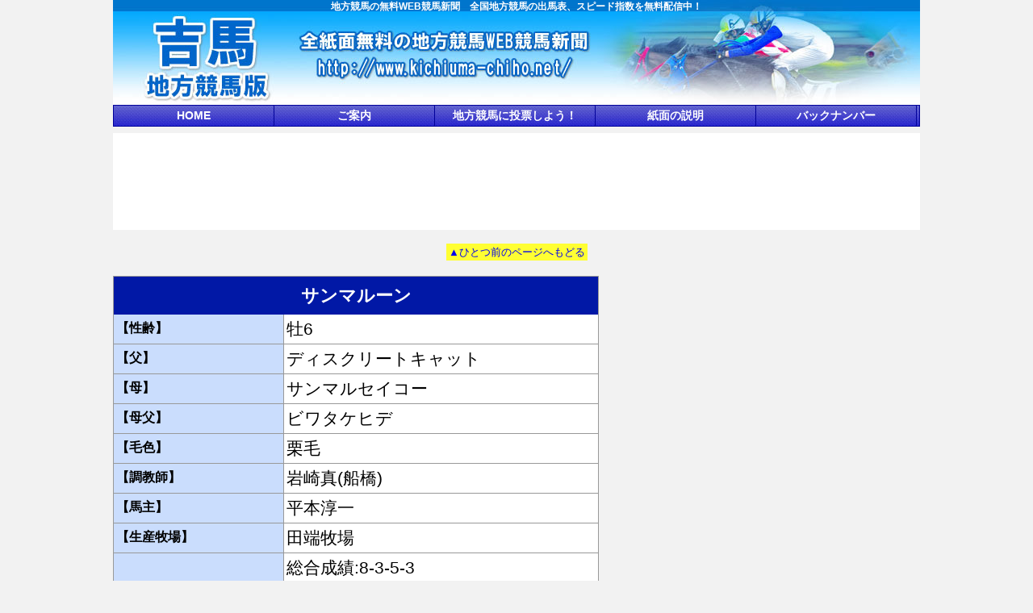

--- FILE ---
content_type: text/html
request_url: https://kichiuma-chiho.net/php/search.php?uma_name=%E3%82%B5%E3%83%B3%E3%83%9E%E3%83%AB%E3%83%BC%E3%83%B3&p=kw
body_size: 4190
content:
<!DOCTYPE html>
<html lang="ja">
<head>
<meta charset="utf-8">
<meta name="viewport" content="width=device-width, initial-scale=1.0">
<meta http-equiv="Content-Script-Type" CONTENT="text/javascript">
<meta name="keywords" content="競馬,地方,中央,予想,新聞,馬券,重賞,交流,TCK,大井,船橋,川崎,浦和,ばんえい,ホッカイドウ,岩手,水沢,名古屋,園田,姫路,金沢,福山,高知,佐賀,ナイター,トゥインクル,スパーキング,薄暮,スピード指数,無料,紙面,データ,マイニング,帝王賞,東京大賞典,南部杯,かしわ記念,東京ダービー,羽田盃,ジャパンダートダービー,単勝,複勝,馬連,3連単,5重勝">
<meta name="description" content="地方競馬の無料WEB競馬新聞です。全国地方競馬の出馬表、スピード指数を無料で公開しています。">
<title>吉馬 地方競馬版　無料の地方競馬WEB競馬新聞　サンマルーン</title>
<link rel="stylesheet" type="text/css" href="../css2/global.css">
<link rel="stylesheet" type="text/css" href="../css2/kw.css">
<link rel="icon" href="favicon.png">
<script language="javascript" type="text/javascript" src="../js/ad3.js"></script>
<script type="text/javascript">

  var _gaq = _gaq || [];
  _gaq.push(['_setAccount', 'UA-33802617-1']);
  _gaq.push(['_trackPageview']);

  (function() {
    var ga = document.createElement('script'); ga.type = 'text/javascript'; ga.async = true;
    ga.src = ('https:' == document.location.protocol ? 'https://ssl' : 'http://www') + '.google-analytics.com/ga.js';
    var s = document.getElementsByTagName('script')[0]; s.parentNode.insertBefore(ga, s);
  })();

</script>
<script type="text/javascript">
<!--
adnum = 18;
url = new Array(adnum);
ban = new Array(adnum);
i = Math.floor(Math.random() * adnum);
j = Math.floor(Math.random() * adnum);
k = Math.floor(Math.random() * adnum);
// -->
</script>
<script async src="https://pagead2.googlesyndication.com/pagead/js/adsbygoogle.js?client=ca-pub-9632218177084629" crossorigin="anonymous"></script>
</head>
<body>
<div id="container">
  <div id="header">
    <p id="word">地方競馬の無料WEB競馬新聞　全国地方競馬の出馬表、スピード指数を無料配信中！</p>
  </div>
  <div class="global_navi">
    <ul>
      <li><a href="http://kichiuma-chiho.net/">HOME</a></li>
      <li><a href="../info/goannai.html">ご案内</a></li>
      <li><a href="../info/chihou.html">地方競馬に投票しよう！</a></li>
      <li><a href="../info/shimen.html">紙面の説明</a></li>
      <li><a href="/">バックナンバー</a></li>
      <!-- <li><a href="../info/back.html">バックナンバー</a></li> -->
    </ul>
  </div>
  <div id="ad_space">
    <table width="100%" height="120" border="0" cellspacing="0" cellpadding="2" style="font-size:14px;">
      <tr>
        <td width="100%" align="center" valign="middle">
<script async src="https://pagead2.googlesyndication.com/pagead/js/adsbygoogle.js"></script>
<!-- n_con_top_990_110 -->
<ins class="adsbygoogle"
     style="display:inline-block;width:990px;height:110px"
     data-ad-client="ca-pub-9632218177084629"
     data-ad-slot="9024742461"></ins>
<script>
     (adsbygoogle = window.adsbygoogle || []).push({});
</script>
        </td>
      </tr>
    </table>
  </div>
  <div id="wrapper">
<p align="center" class="btn_back"><a href="javascript:history.back()">▲ひとつ前のページへもどる</a></p>
  <div id="uma_master">
    <h1>サンマルーン</h1>
    <table width="100%" cellpadding="3" cellspacing="0" border="0">
      <col width="35%">
      <col width="65%">
      <tr><th>【性齢】</th><td>牡6</td></tr>
      <tr><th>【父】</th><td>ディスクリートキャット</td></tr>
      <tr><th>【母】</th><td>サンマルセイコー</td></tr>
      <tr><th>【母父】</th><td>ビワタケヒデ</td></tr>
      <tr><th>【毛色】</th><td>栗毛</td></tr>
      <tr><th>【調教師】</th><td>岩崎真(船橋)</td></tr>
      <tr><th>【馬主】</th><td>平本淳一</td></tr>
      <tr><th>【生産牧場】</th><td>田端牧場</td></tr>
      <tr><th>【コース別成績】</th><td>総合成績:8-3-5-3<br>左回成績:0-1-3-2<br>右回成績:8-2-2-1</td></tr>
    </table>
  </div>
<div id="uma_senreki">
  <table width="100%" cellpadding="2" cellspacing="0" border="0">
    <tr align="center"><th>年月日</th><th>コース</th><th>レース名</th><th>着順</th><th>着差</th><th>人気</th><th>枠番</th><th>馬番</th><th>騎手</th><th>斤量(kg)</th><th>タイム</th><th>上がり</th><th>馬体重</th><th>距離</th><th>回り</th><th>馬場</th></tr>
    <tr class="CY3">
      <td>2026/1/19</td>
      <td width="6%">船橋</td>
      <td><a href="../php/search.php?race_id=202601191119&date=2026%2F1%2F19&no=11&id=19&p=res">初夢特別Ｂ３三</a></td>
      <td align="center">3</td>
      <td align="center">２１／２</td>
      <td align="center">4</td>
      <td align="center">6</td>
      <td align="center">9</td>
      <td width="5%">笠野雄</td>
      <td align="center">56.0</td>
      <td align="center">1:44.0</td>
      <td align="center">39.9</td>
      <td align="center">472</td>
      <td align="center">1600m</td>
      <td align="center">左</td>
      <td width="7%" align="center">ダ 良</td>
    </tr>
    <tr class="CY3">
      <td>2025/12/9</td>
      <td width="6%">船橋</td>
      <td><a href="../php/search.php?race_id=202512091019&date=2025%2F12%2F9&no=10&id=19&p=res">ディセンバー特別Ｂ３一</a></td>
      <td align="center">3</td>
      <td align="center">ハナ</td>
      <td align="center">1</td>
      <td align="center">2</td>
      <td align="center">2</td>
      <td width="5%">笠野雄</td>
      <td align="center">56.0</td>
      <td align="center">1:43.8</td>
      <td align="center">39.1</td>
      <td align="center">473</td>
      <td align="center">1600m</td>
      <td align="center">左</td>
      <td width="7%" align="center">ダ 良</td>
    </tr>
    <tr class="CY">
      <td>2025/11/28</td>
      <td width="6%">浦和</td>
      <td><a href="../php/search.php?race_id=202511281018&date=2025%2F11%2F28&no=10&id=18&p=res">霜月（しもつき）特別Ｂ３三</a></td>
      <td align="center">7</td>
      <td align="center">１</td>
      <td align="center">4</td>
      <td align="center">7</td>
      <td align="center">9</td>
      <td width="5%">笠野雄</td>
      <td align="center">56.0</td>
      <td align="center">1:30.6</td>
      <td align="center">38.4</td>
      <td align="center">485</td>
      <td align="center">1400m</td>
      <td align="center">左</td>
      <td width="7%" align="center">ダ 良</td>
    </tr>
    <tr class="CY2">
      <td>2025/11/7</td>
      <td width="6%">船橋</td>
      <td><a href="../php/search.php?race_id=202511071019&date=2025%2F11%2F7&no=10&id=19&p=res">風霜高潔特別Ｂ３三</a></td>
      <td align="center">2</td>
      <td align="center">６</td>
      <td align="center">2</td>
      <td align="center">1</td>
      <td align="center">1</td>
      <td width="5%">笠野雄</td>
      <td align="center">56.0</td>
      <td align="center">1:44.0</td>
      <td align="center">40.2</td>
      <td align="center">480</td>
      <td align="center">1600m</td>
      <td align="center">左</td>
      <td width="7%" align="center">ダ 良</td>
    </tr>
    <tr class="CY">
      <td>2025/10/1</td>
      <td width="6%">船橋</td>
      <td><a href="../php/search.php?race_id=202510011219&date=2025%2F10%2F1&no=12&id=19&p=res">ＪＢＣ船橋まであと３３日記念Ｂ３二</a></td>
      <td align="center">5</td>
      <td align="center">１</td>
      <td align="center">4</td>
      <td align="center">6</td>
      <td align="center">9</td>
      <td width="5%">矢野貴</td>
      <td align="center">56.0</td>
      <td align="center">1:43.6</td>
      <td align="center">40.9</td>
      <td align="center">472</td>
      <td align="center">1600m</td>
      <td align="center">左</td>
      <td width="7%" align="center">ダ 稍重</td>
    </tr>
    <tr class="CY3">
      <td>2025/8/31</td>
      <td width="6%">船橋</td>
      <td><a href="../php/search.php?race_id=202508310819&date=2025%2F8%2F31&no=8&id=19&p=res">木更津特別Ｃ１一 二 三ア</a></td>
      <td align="center">3</td>
      <td align="center">クビ</td>
      <td align="center">2</td>
      <td align="center">5</td>
      <td align="center">5</td>
      <td width="5%">矢野貴</td>
      <td align="center">56.0</td>
      <td align="center">1:42.8</td>
      <td align="center">39.4</td>
      <td align="center">476</td>
      <td align="center">1600m</td>
      <td align="center">左</td>
      <td width="7%" align="center">ダ 良</td>
    </tr>
    <tr class="CY3">
      <td>2025/8/1</td>
      <td width="6%">船橋</td>
      <td><a href="../php/search.php?race_id=202508010919&date=2025%2F8%2F1&no=9&id=19&p=res">八街賞Ｃ１一</a></td>
      <td align="center">3</td>
      <td align="center">３</td>
      <td align="center">2</td>
      <td align="center">4</td>
      <td align="center">4</td>
      <td width="5%">小杉亮</td>
      <td align="center">56.0</td>
      <td align="center">1:44.5</td>
      <td align="center">40.2</td>
      <td align="center">482</td>
      <td align="center">1600m</td>
      <td align="center">左</td>
      <td width="7%" align="center">ダ 良</td>
    </tr>
    <tr class="CY">
      <td>2024/3/17</td>
      <td width="6%">高知</td>
      <td><a href="../php/search.php?race_id=202403170431&date=2024%2F3%2F17&no=4&id=31&p=res">八畳岩特別Ｃ級以下</a></td>
      <td align="center">6</td>
      <td align="center">１</td>
      <td align="center">3</td>
      <td align="center">8</td>
      <td align="center">11</td>
      <td width="5%">井上瑛</td>
      <td align="center">56.0</td>
      <td align="center">1:44.3</td>
      <td align="center">39.1</td>
      <td align="center">481</td>
      <td align="center">1600m</td>
      <td align="center">右</td>
      <td width="7%" align="center">ダ 不良</td>
    </tr>
    <tr class="CY1">
      <td>2024/3/3</td>
      <td width="6%">高知</td>
      <td><a href="../php/search.php?race_id=202403030831&date=2024%2F3%2F3&no=8&id=31&p=res">啓蟄特別Ｃ２－１選抜馬</a></td>
      <td align="center">1</td>
      <td>&nbsp;</td>
      <td align="center">1</td>
      <td align="center">2</td>
      <td align="center">2</td>
      <td width="5%">井上瑛</td>
      <td align="center">56.0</td>
      <td align="center">1:45.8</td>
      <td align="center">39.2</td>
      <td align="center">476</td>
      <td align="center">1600m</td>
      <td align="center">右</td>
      <td width="7%" align="center">ダ 重</td>
    </tr>
    <tr class="CY3">
      <td>2024/2/11</td>
      <td width="6%">高知</td>
      <td><a href="../php/search.php?race_id=202402111031&date=2024%2F2%2F11&no=10&id=31&p=res">バレンタイン特別Ｃ２－１選抜馬</a></td>
      <td align="center">3</td>
      <td align="center">４</td>
      <td align="center">1</td>
      <td align="center">1</td>
      <td align="center">1</td>
      <td width="5%">井上瑛</td>
      <td align="center">56.0</td>
      <td align="center">1:47.1</td>
      <td align="center">41.1</td>
      <td align="center">475</td>
      <td align="center">1600m</td>
      <td align="center">右</td>
      <td width="7%" align="center">ダ 重</td>
    </tr>
    <tr class="CY1">
      <td>2024/1/14</td>
      <td width="6%">高知</td>
      <td><a href="../php/search.php?race_id=202401140731&date=2024%2F1%2F14&no=7&id=31&p=res">Ｃ２－３</a></td>
      <td align="center">1</td>
      <td>&nbsp;</td>
      <td align="center">1</td>
      <td align="center">5</td>
      <td align="center">5</td>
      <td width="5%">井上瑛</td>
      <td align="center">56.0</td>
      <td align="center">1:31.9</td>
      <td align="center">40.0</td>
      <td align="center">475</td>
      <td align="center">1400m</td>
      <td align="center">右</td>
      <td width="7%" align="center">ダ 良</td>
    </tr>
    <tr class="CY1">
      <td>2023/12/9</td>
      <td width="6%">高知</td>
      <td><a href="../php/search.php?race_id=202312090431&date=2023%2F12%2F9&no=4&id=31&p=res">Ｃ３－３</a></td>
      <td align="center">1</td>
      <td>&nbsp;</td>
      <td align="center">1</td>
      <td align="center">6</td>
      <td align="center">6</td>
      <td width="5%">井上瑛</td>
      <td align="center">56.0</td>
      <td align="center">1:25.3</td>
      <td align="center">39.8</td>
      <td align="center">468</td>
      <td align="center">1300m</td>
      <td align="center">右</td>
      <td width="7%" align="center">ダ 重</td>
    </tr>
    <tr class="CY2">
      <td>2023/11/19</td>
      <td width="6%">高知</td>
      <td><a href="../php/search.php?race_id=202311190731&date=2023%2F11%2F19&no=7&id=31&p=res">第１２回 土佐秋月賞３歳３歳</a></td>
      <td align="center">2</td>
      <td align="center">２１／２</td>
      <td align="center">3</td>
      <td align="center">7</td>
      <td align="center">9</td>
      <td width="5%">井上瑛</td>
      <td align="center">56.0</td>
      <td align="center">1:44.1</td>
      <td align="center">39.0</td>
      <td align="center">467</td>
      <td align="center">1600m</td>
      <td align="center">右</td>
      <td width="7%" align="center">ダ 不良</td>
    </tr>
    <tr class="CY1">
      <td>2023/10/21</td>
      <td width="6%">高知</td>
      <td><a href="../php/search.php?race_id=202310210831&date=2023%2F10%2F21&no=8&id=31&p=res">Ｃ３－１０</a></td>
      <td align="center">1</td>
      <td>&nbsp;</td>
      <td align="center">3</td>
      <td align="center">5</td>
      <td align="center">5</td>
      <td width="5%">井上瑛</td>
      <td align="center">56.0</td>
      <td align="center">1:25.4</td>
      <td align="center">39.1</td>
      <td align="center">466</td>
      <td align="center">1300m</td>
      <td align="center">右</td>
      <td width="7%" align="center">ダ 良</td>
    </tr>
    <tr class="CY3">
      <td>2023/8/27</td>
      <td width="6%">高知</td>
      <td><a href="../php/search.php?race_id=202308270731&date=2023%2F8%2F27&no=7&id=31&p=res">第２７回 黒潮菊花賞３歳３歳</a></td>
      <td align="center">3</td>
      <td align="center">９</td>
      <td align="center">3</td>
      <td align="center">5</td>
      <td align="center">5</td>
      <td width="5%">井上瑛</td>
      <td align="center">56.0</td>
      <td align="center">2:08.2</td>
      <td align="center">40.9</td>
      <td align="center">463</td>
      <td align="center">1900m</td>
      <td align="center">右</td>
      <td width="7%" align="center">ダ 重</td>
    </tr>
    <tr class="CY1">
      <td>2023/7/2</td>
      <td width="6%">高知</td>
      <td><a href="../php/search.php?race_id=202307020731&date=2023%2F7%2F2&no=7&id=31&p=res">３歳－２</a></td>
      <td align="center">1</td>
      <td>&nbsp;</td>
      <td align="center">1</td>
      <td align="center">6</td>
      <td align="center">6</td>
      <td width="5%">宮川実</td>
      <td align="center">56.0</td>
      <td align="center">1:48.7</td>
      <td align="center">39.7</td>
      <td align="center">459</td>
      <td align="center">1600m</td>
      <td align="center">右</td>
      <td width="7%" align="center">ダ 不良</td>
    </tr>
    <tr class="CY1">
      <td>2023/6/18</td>
      <td width="6%">高知</td>
      <td><a href="../php/search.php?race_id=202306180531&date=2023%2F6%2F18&no=5&id=31&p=res">３歳－４</a></td>
      <td align="center">1</td>
      <td>&nbsp;</td>
      <td align="center">1</td>
      <td align="center">3</td>
      <td align="center">3</td>
      <td width="5%">井上瑛</td>
      <td align="center">56.0</td>
      <td align="center">1:32.7</td>
      <td align="center">40.8</td>
      <td align="center">462</td>
      <td align="center">1400m</td>
      <td align="center">右</td>
      <td width="7%" align="center">ダ 重</td>
    </tr>
    <tr class="CY1">
      <td>2023/5/28</td>
      <td width="6%">高知</td>
      <td><a href="../php/search.php?race_id=202305280231&date=2023%2F5%2F28&no=2&id=31&p=res">３歳－５</a></td>
      <td align="center">1</td>
      <td>&nbsp;</td>
      <td align="center">1</td>
      <td align="center">7</td>
      <td align="center">9</td>
      <td width="5%">井上瑛</td>
      <td align="center">56.0</td>
      <td align="center">1:27.1</td>
      <td align="center">40.0</td>
      <td align="center">467</td>
      <td align="center">1300m</td>
      <td align="center">右</td>
      <td width="7%" align="center">ダ 稍重</td>
    </tr>
    <tr class="CY1">
      <td>2023/5/14</td>
      <td width="6%">高知</td>
      <td><a href="../php/search.php?race_id=202305140231&date=2023%2F5%2F14&no=2&id=31&p=res">３歳－７</a></td>
      <td align="center">1</td>
      <td>&nbsp;</td>
      <td align="center">2</td>
      <td align="center">8</td>
      <td align="center">8</td>
      <td width="5%">井上瑛</td>
      <td align="center">56.0</td>
      <td align="center">1:46.0</td>
      <td align="center">38.9</td>
      <td align="center">468</td>
      <td align="center">1600m</td>
      <td align="center">右</td>
      <td width="7%" align="center">ダ 不良</td>
    </tr>
    <tr class="CY2">
      <td>2023/1/10</td>
      <td width="6%">高知</td>
      <td><a href="../php/search.php?race_id=202301100131&date=2023%2F1%2F10&no=1&id=31&p=res">３歳－４</a></td>
      <td align="center">2</td>
      <td align="center">１／２</td>
      <td align="center">6</td>
      <td align="center">1</td>
      <td align="center">1</td>
      <td width="5%">井上瑛</td>
      <td align="center">56.0</td>
      <td align="center">1:28.9</td>
      <td align="center">42.1</td>
      <td align="center">443</td>
      <td align="center">1300m</td>
      <td align="center">右</td>
      <td width="7%" align="center">ダ 稍重</td>
    </tr>
  </table>
</div>
<p align="center" id="note">※戦歴情報には中央、海外競馬等は含まれません。</p>
<p align="center" class="btn_back"><a href="javascript:history.back()">▲ひとつ前のページへもどる</a></p>
<div id="ad_space">
    <table width="100%" border="0" cellspacing="0" cellpadding="20" style="font-size:14pt;line-height:160%;border:1px solid #cccccc;">
      <tr>
        <th><span>[PR]</span></th>
      </tr>
      <tr>
        <td align="center" style="line-height:140%;">
          <SCRIPT LANGUAGE="JavaScript">
          <!--
            AdKiji(j,url,ban);
          -->
          </SCRIPT>
          <NOSCRIPT><p><A HREF="http://px.a8.net/svt/ejp?a8mat=U7AT8+A0SPDE+0K+ZUIC2" target="_blank">【PR】ホームページで広告収入をゲット！Ａ８.net</A><img border="0" width="1" height="1" src="http://www18.a8.net/0.gif?a8mat=U7AT8+A0SPDE+0K+ZUIC2" alt=""></p></NOSCRIPT>
        </td>
      </tr>
    </table>
  </div>
  </div>
  <div id="ad_space">
    <table width="100%" height="140" border="0" cellspacing="0" cellpadding="2" style="font-size:14px;">
      <tr>
        <td width="100%" align="center" valign="middle">
<script async src="https://pagead2.googlesyndication.com/pagead/js/adsbygoogle.js?client=ca-pub-9632218177084629"
     crossorigin="anonymous"></script>
<!-- n_con_bot_res_lscape -->
<ins class="adsbygoogle"
     style="display:block"
     data-ad-client="ca-pub-9632218177084629"
     data-ad-slot="6106264455"
     data-ad-format="auto"
     data-full-width-responsive="true"></ins>
<script>
     (adsbygoogle = window.adsbygoogle || []).push({});
</script>
        </td>
      </tr>
    </table>
  </div>
  <div id="footer"><p><span>Copylight(C) 2011-2026 吉馬 地方競馬版 編集部. All Rights Reserved.</span></p></div>
</div>
</body>
</html>


--- FILE ---
content_type: text/html; charset=utf-8
request_url: https://www.google.com/recaptcha/api2/aframe
body_size: 268
content:
<!DOCTYPE HTML><html><head><meta http-equiv="content-type" content="text/html; charset=UTF-8"></head><body><script nonce="Gc5S9qSYrt6KZqNc7xVBHg">/** Anti-fraud and anti-abuse applications only. See google.com/recaptcha */ try{var clients={'sodar':'https://pagead2.googlesyndication.com/pagead/sodar?'};window.addEventListener("message",function(a){try{if(a.source===window.parent){var b=JSON.parse(a.data);var c=clients[b['id']];if(c){var d=document.createElement('img');d.src=c+b['params']+'&rc='+(localStorage.getItem("rc::a")?sessionStorage.getItem("rc::b"):"");window.document.body.appendChild(d);sessionStorage.setItem("rc::e",parseInt(sessionStorage.getItem("rc::e")||0)+1);localStorage.setItem("rc::h",'1768873482609');}}}catch(b){}});window.parent.postMessage("_grecaptcha_ready", "*");}catch(b){}</script></body></html>

--- FILE ---
content_type: text/css
request_url: https://kichiuma-chiho.net/css2/kw.css
body_size: 433
content:
/************************ CSS Document ************************/

/**************************************************************
*マスターテーブル
**************************************************************/
#uma_master {
  margin-top: 0px;
  width: 60%;
  border-top: solid 1px #999999;
  border-left: solid 1px #999999;
  border-right: solid 1px #999999;
}

#uma_master h1 {
  color: #FFFFFF;
  background-color: #0118a6;
  padding: 8px;
  font-size: 140%;
  text-align: center;
}

#uma_master table {
  background-color: #FFFFFF;
}

#uma_master table th {
  background-color: #caddfd;
  border-bottom: solid 1px #999999;
}

#uma_master table td {
  border-left: solid 1px #999999;
  border-bottom: solid 1px #999999;
  height: 30px;
  font-size: 130%;
  line-height: 140%;
}

/**************************************************************
*戦歴テーブル
**************************************************************/
#uma_senreki {
  margin-top: 20px;
  width: 99%;
  border-top: solid 1px #999999;
  border-right: solid 1px #999999;
}

#uma_senreki table {
  background-color: #FFFFFF;
  font-size: 80%;
}

#uma_senreki table th {
  background-color: #caddfd;
  border-left: solid 1px #999999;
  border-bottom: solid 1px #999999;
  height: 20px;
}

#uma_senreki table td {
  border-left: solid 1px #999999;
  border-bottom: solid 1px #999999;
  height: 20px;
}

.CY1 {
	background-color: #ffdfff;
}

.CY2 {
	background-color: #ffffc8;
}

.CY3 {
	background-color: #ecffd9;
}

.CY {
	background-color: #ffffff;
}

/**************************************************************
*もどるリンク
**************************************************************/
.btn_back {
  margin-top: 20px;
  margin-bottom: 20px;
  font-size: 80%;
}

.btn_back a {
  padding: 3px;
  background-color: #ffff33;
  font-size: 100%;
  text-decoration: none;
}

/**************************************************************
*注意
**************************************************************/
#note {
  margin-top: 10px;
  color: #e63c39;
  font-size: 90%;
}
